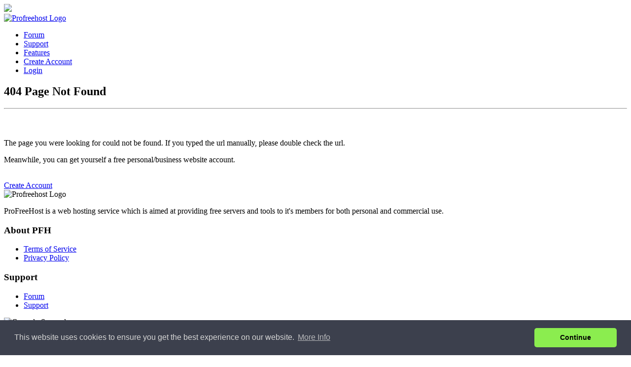

--- FILE ---
content_type: text/html; charset=UTF-8
request_url: https://profreehost.com/404/index.php
body_size: 2110
content:
<!DOCTYPE html>
<html><head>
			<title>404 Page Not Found - ProFreeHost</title>
	<meta name="description" content="Professional Free Web Hosting with Unlimited Disk Space, Unlimited Bandwidth, Unlimited websites, Unlimited domains and No Forced ads on your site. PHP, MySQL, FTP, Emails hosting." />
	<meta name="robots" content="noindex,nofollow">	<meta charset="utf-8">
<meta name="format-detection" content="telephone=no" />
<meta name="viewport" content="width=device-width, initial-scale=1.0" />
<meta name="language" content="english" />
<meta name="author" content="ProFreeHost" />
<link rel="stylesheet" href="https://profreehost.com/includes/fonts/font-awesome/css/font-awesome.min.css">
<link rel="stylesheet" href="https://profreehost.com/includes/style.min.css">
<link rel="shortcut icon" href="https://profreehost.com/favicon.png" type="image/x-icon">
<link rel="apple-touch-icon-precomposed" href="https://profreehost.com/graphics/apple-touch-icon.png">
<link rel="stylesheet" type="text/css"
	href="//cdnjs.cloudflare.com/ajax/libs/cookieconsent2/3.0.3/cookieconsent.min.css" />
</head>

<body>
	<a href="#" class="scrollToTop"><img src="https://profreehost.com/graphics/arrow-top.png" /></a>	<div id="menu">
	<div class="wrap">
		<a href="https://profreehost.com" class="logo left" aria-label="Profreehost web hosting"><img
				src="https://profreehost.com/graphics/logo.png" alt="Profreehost Logo" /></a>
		<div class="tab right"><i class="fa fa-bars" aria-hidden="true"></i></div>
		<ul class="right">
			<li><a href="https://profreehost.com/forum"><i class="fa fa-comments" aria-hidden="true"></i>Forum</a></li>
			<li><a href="https://profreehost.com/support"><i class="fa fa-book" aria-hidden="true"></i>Support</a></li>
							<li><a href="https://profreehost.com/features"><i class="fa fa-list" aria-hidden="true"></i>Features</a></li>
				<li><a href="https://profreehost.com/register"><i class="fa fa-user-plus" aria-hidden="true"></i>Create
						Account</a></li>
				<li><a href="https://profreehost.com/login"><i class="fa fa-sign-in" aria-hidden="true"></i>Login</a></li>
					</ul>
	</div>
</div>	<div id="main">
		<div class="wrap">
			<h2>404 Page Not Found</h2>
			<hr><br><br>
			<div class="eBlock">
				<p>The page you were looking for could not be found. If you typed the url manually, please double check the url.</p>
				<p>Meanwhile, you can get yourself a free personal/business website account.</p>
				<br>
				<a href="../register" class="button-big">Create Account</a>
			</div>
		</div>
	</div>
	<div class="clear"></div>
<div id="footer">
	<div class="wrap">
		<div class="cobox right">
			<img src="https://profreehost.com/graphics/logo.png" alt="Profreehost Logo" />
			<p>ProFreeHost is a web hosting service which is aimed at providing free servers
				and tools to it's members for both personal and commercial use.</p>
		</div>
		<div class="flinks">
			<h3>About PFH</h3>
			<ul>
				<li><a href="https://profreehost.com/terms" aria-label="Terms of Service">Terms of
						Service</a></li>
				<li><a href="https://profreehost.com/privacy" aria-label="Privacy Policy">Privacy Policy</a>
				</li>
			</ul>
		</div>
		<div class="flinks flinks2">
			<h3>Support</h3>
			<ul>
				<li><a href="https://profreehost.com/forum" aria-label="TCommunity Forum">Forum</a></li>
				<li><a href="https://profreehost.com/support" aria-label="Support">Support</a></li>
			</ul>
			<img src="https://profreehost.com/graphics/comodo-logo.png" alt="Comodo Secured" title="Comodo Verified" />
		</div>
		<div class="clear"></div>
	</div>
	<hr>
	<div class="wrap">
		<div class="copyrights">
			<p class="left">&copy; 2026 <a
					href="https://profreehost.com">ProFreeHost</a>. All rights
				reserved.</p>
			<p class="right">Powered by <a href="https://profreehost.com/get/ifastnet.com">iFastNet.com</a>
			</p>
		</div>
	</div>
</div>

<script src="https://ajax.googleapis.com/ajax/libs/jquery/3.1.1/jquery.min.js"></script>
<script src="https://www.google.com/recaptcha/api.js" async defer></script>
<script src='https://profreehost.com/includes/js/custom.js'></script>
<script src='https://profreehost.com/includes/js/ads.js'></script>
<script src="//cdnjs.cloudflare.com/ajax/libs/cookieconsent2/3.0.3/cookieconsent.min.js"></script>
<script type="text/javascript">
	window.addEventListener("load", function () {
		window.cookieconsent.initialise({
			"palette": {
				"popup": {
					"background": "#3c404d",
					"text": "#d6d6d6"
				},
				"button": {
					"background": "#8bed4f"
				}
			},
			"theme": "classic",
			"content": {
				"dismiss": "Continue",
				"link": "More Info",
				"href": "https://profreehost.com/privacy",
			}
		})
	});
</script>

<!-- Google Analytics -->
<script>
	(function (i, s, o, g, r, a, m) {
		i['GoogleAnalyticsObject'] = r; i[r] = i[r] || function () {
			(i[r].q = i[r].q || []).push(arguments)
		}, i[r].l = 1 * new Date(); a = s.createElement(o),
			m = s.getElementsByTagName(o)[0]; a.async = 1; a.src = g; m.parentNode.insertBefore(a, m)
	})(window, document, 'script', 'https://www.google-analytics.com/analytics.js', 'ga');

	ga('create', 'UA-85641643-1', 'auto');
	ga('send', 'pageview');

</script>
<!-- Google Analytics -->

<script src='https://profreehost.com/includes/js/createAccount.js'></script>
<script src='https://profreehost.com/includes/js/customBottom.js?2'></script>
<script async src="https://fundingchoicesmessages.google.com/i/pub-1602600727272545?ers=1"></script>
<script>(function () { function signalGooglefcPresent() { if (!window.frames['googlefcPresent']) { if (document.body) { const iframe = document.createElement('iframe'); iframe.style = 'width: 0; height: 0; border: none; z-index: -1000; left: -1000px; top: -1000px;'; iframe.style.display = 'none'; iframe.name = 'googlefcPresent'; document.body.appendChild(iframe); } else { setTimeout(signalGooglefcPresent, 0); } } } signalGooglefcPresent(); })();</script><script defer src="https://static.cloudflareinsights.com/beacon.min.js/vcd15cbe7772f49c399c6a5babf22c1241717689176015" integrity="sha512-ZpsOmlRQV6y907TI0dKBHq9Md29nnaEIPlkf84rnaERnq6zvWvPUqr2ft8M1aS28oN72PdrCzSjY4U6VaAw1EQ==" data-cf-beacon='{"version":"2024.11.0","token":"33df97b86dff4dbfb274cc9ea3618bfc","r":1,"server_timing":{"name":{"cfCacheStatus":true,"cfEdge":true,"cfExtPri":true,"cfL4":true,"cfOrigin":true,"cfSpeedBrain":true},"location_startswith":null}}' crossorigin="anonymous"></script>
</body></html>

--- FILE ---
content_type: text/plain
request_url: https://www.google-analytics.com/j/collect?v=1&_v=j102&a=737333253&t=pageview&_s=1&dl=https%3A%2F%2Fprofreehost.com%2F404%2Findex.php&ul=en-us%40posix&dt=404%20Page%20Not%20Found%20-%20ProFreeHost&sr=1280x720&vp=1280x720&_u=IEBAAEABAAAAACAAI~&jid=866126996&gjid=327854616&cid=1911294190.1769067993&tid=UA-85641643-1&_gid=1482866267.1769067993&_r=1&_slc=1&z=773362762
body_size: -451
content:
2,cG-ENJEXCXG4Y

--- FILE ---
content_type: application/javascript; charset=utf-8
request_url: https://fundingchoicesmessages.google.com/f/AGSKWxXIViDECyNi0czpHkEKMNj9TnQLUidDJpfJNoYPGDgp4L755MEblUUh-QNd4R6KP9oZXkV0R9zZOEojxFqYFbuXj19pgk0O3YSAIIeU2PnTklmEpUI0jnbFyWhd3L4b7yyUgmpVmT7xQ-vW_oiVZwd0p70htsnfFjDFdjmIP58fN60rS_KXbGPUqGRv/_&Ads_DFP=/collections/ads-/ico-ad-/adbanner2._ads_updater-
body_size: -1287
content:
window['2761bfc9-c76e-481a-9768-f2a7a9a4068c'] = true;